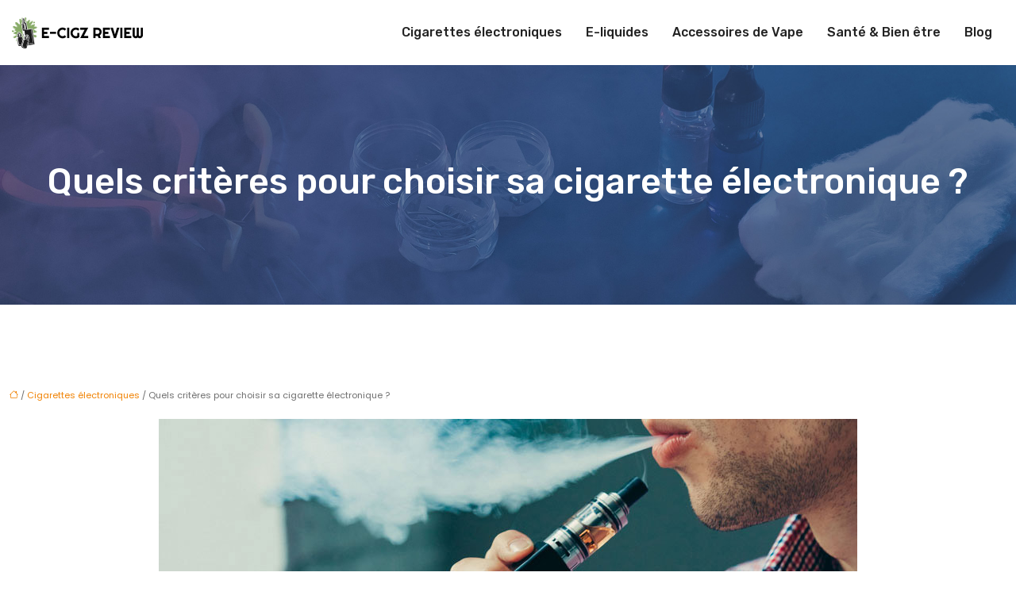

--- FILE ---
content_type: text/html; charset=UTF-8
request_url: https://www.ecigzreview.com/quels-criteres-pour-choisir-sa-cigarette-electronique/
body_size: 11652
content:
<!DOCTYPE html>
<html lang="fr-FR">
<head>
<meta charset="UTF-8" />
<meta name="viewport" content="width=device-width">
<link rel="shortcut icon" href="/wp-content/uploads/2021/01/e-cigzre-view-fav-icon.png" />
<script type="application/ld+json">
{
    "@context": "https://schema.org",
    "@graph": [
        {
            "@type": "WebSite",
            "@id": "https://www.ecigzreview.com#website",
            "url": "https://www.ecigzreview.com",
            "inLanguage": "fr-FR",
            "publisher": {
                "@id": "https://www.ecigzreview.com#organization"
            }
        },
        {
            "@type": "Organization",
            "@id": "https://www.ecigzreview.com#organization",
            "url": "https://www.ecigzreview.com",
            "logo": {
                "@type": "ImageObject",
                "@id": "https://www.ecigzreview.com#logo",
                "url": "https://www.ecigzreview.com/wp-content/uploads/2021/02/e-cigzre-view-logo.png"
            }
        },
        {
            "@type": "Person",
            "@id": "https://www.ecigzreview.com/author/coolkidweb#person",
            "name": "admin",
            "jobTitle": "Rédaction Web",
            "url": "https://www.ecigzreview.com/author/coolkidweb",
            "worksFor": {
                "@id": "https://www.ecigzreview.com#organization"
            },
            "image": {
                "@type": "ImageObject",
                "url": ""
            }
        },
        {
            "@type": "WebPage",
            "@id": "https://www.ecigzreview.com/quels-criteres-pour-choisir-sa-cigarette-electronique/#webpage",
            "url": "https://www.ecigzreview.com/quels-criteres-pour-choisir-sa-cigarette-electronique/",
            "name": "Comment choisir la meilleure cigarette électronique ?",
            "isPartOf": {
                "@id": "https://www.ecigzreview.com#website"
            },
            "breadcrumb": {
                "@id": "https://www.ecigzreview.com/quels-criteres-pour-choisir-sa-cigarette-electronique/#breadcrumb"
            },
            "inLanguage": "fr_FR",
            "primaryImageOfPage": {
                "@id": "https://www.ecigzreview.com/wp-content/uploads/2021/09/cigarette-electronique.jpg"
            }
        },
        {
            "@type": "Article",
            "@id": "https://www.ecigzreview.com/quels-criteres-pour-choisir-sa-cigarette-electronique/#article",
            "headline": "Quels critères pour choisir sa cigarette électronique ?",
            "description": "Choisir la cigarette électronique idéale sur un site spécialisé vous permet d’obtenir un matériel de vape qui correspond exactement à votre profil de vapoteur.",
            "mainEntityOfPage": {
                "@id": "https://www.ecigzreview.com/quels-criteres-pour-choisir-sa-cigarette-electronique/#webpage"
            },
            "image": {
                "@type": "ImageObject",
                "url": "https://www.ecigzreview.com/wp-content/uploads/2021/09/cigarette-electronique.jpg",
                "width": 880,
                "height": 300
            },
            "wordCount": 909,
            "isAccessibleForFree": true,
            "articleSection": [
                "Cigarettes électroniques"
            ],
            "datePublished": "2021-09-23T11:00:49+00:00",
            "author": {
                "@id": "https://www.ecigzreview.com/author/coolkidweb#person"
            },
            "publisher": {
                "@id": "https://www.ecigzreview.com#organization"
            },
            "inLanguage": "fr-FR"
        },
        {
            "@type": "BreadcrumbList",
            "@id": "https://www.ecigzreview.com/quels-criteres-pour-choisir-sa-cigarette-electronique/#breadcrumb",
            "itemListElement": [
                {
                    "@type": "ListItem",
                    "position": 1,
                    "name": "Accueil",
                    "item": "https://www.ecigzreview.com/"
                },
                {
                    "@type": "ListItem",
                    "position": 2,
                    "name": "Cigarettes électroniques",
                    "item": "https://www.ecigzreview.com/cigarettes-electroniques/"
                },
                {
                    "@type": "ListItem",
                    "position": 3,
                    "name": "Quels critères pour choisir sa cigarette électronique ?",
                    "item": "https://www.ecigzreview.com/quels-criteres-pour-choisir-sa-cigarette-electronique/"
                }
            ]
        }
    ]
}</script>
<meta name='robots' content='max-image-preview:large' />
<title>Comment choisir la meilleure cigarette électronique ?</title><meta name="description" content="Choisir la cigarette électronique idéale sur un site spécialisé vous permet d’obtenir un matériel de vape qui correspond exactement à votre profil de vapoteur."><link rel="alternate" title="oEmbed (JSON)" type="application/json+oembed" href="https://www.ecigzreview.com/wp-json/oembed/1.0/embed?url=https%3A%2F%2Fwww.ecigzreview.com%2Fquels-criteres-pour-choisir-sa-cigarette-electronique%2F" />
<link rel="alternate" title="oEmbed (XML)" type="text/xml+oembed" href="https://www.ecigzreview.com/wp-json/oembed/1.0/embed?url=https%3A%2F%2Fwww.ecigzreview.com%2Fquels-criteres-pour-choisir-sa-cigarette-electronique%2F&#038;format=xml" />
<style id='wp-img-auto-sizes-contain-inline-css' type='text/css'>
img:is([sizes=auto i],[sizes^="auto," i]){contain-intrinsic-size:3000px 1500px}
/*# sourceURL=wp-img-auto-sizes-contain-inline-css */
</style>
<style id='wp-block-library-inline-css' type='text/css'>
:root{--wp-block-synced-color:#7a00df;--wp-block-synced-color--rgb:122,0,223;--wp-bound-block-color:var(--wp-block-synced-color);--wp-editor-canvas-background:#ddd;--wp-admin-theme-color:#007cba;--wp-admin-theme-color--rgb:0,124,186;--wp-admin-theme-color-darker-10:#006ba1;--wp-admin-theme-color-darker-10--rgb:0,107,160.5;--wp-admin-theme-color-darker-20:#005a87;--wp-admin-theme-color-darker-20--rgb:0,90,135;--wp-admin-border-width-focus:2px}@media (min-resolution:192dpi){:root{--wp-admin-border-width-focus:1.5px}}.wp-element-button{cursor:pointer}:root .has-very-light-gray-background-color{background-color:#eee}:root .has-very-dark-gray-background-color{background-color:#313131}:root .has-very-light-gray-color{color:#eee}:root .has-very-dark-gray-color{color:#313131}:root .has-vivid-green-cyan-to-vivid-cyan-blue-gradient-background{background:linear-gradient(135deg,#00d084,#0693e3)}:root .has-purple-crush-gradient-background{background:linear-gradient(135deg,#34e2e4,#4721fb 50%,#ab1dfe)}:root .has-hazy-dawn-gradient-background{background:linear-gradient(135deg,#faaca8,#dad0ec)}:root .has-subdued-olive-gradient-background{background:linear-gradient(135deg,#fafae1,#67a671)}:root .has-atomic-cream-gradient-background{background:linear-gradient(135deg,#fdd79a,#004a59)}:root .has-nightshade-gradient-background{background:linear-gradient(135deg,#330968,#31cdcf)}:root .has-midnight-gradient-background{background:linear-gradient(135deg,#020381,#2874fc)}:root{--wp--preset--font-size--normal:16px;--wp--preset--font-size--huge:42px}.has-regular-font-size{font-size:1em}.has-larger-font-size{font-size:2.625em}.has-normal-font-size{font-size:var(--wp--preset--font-size--normal)}.has-huge-font-size{font-size:var(--wp--preset--font-size--huge)}.has-text-align-center{text-align:center}.has-text-align-left{text-align:left}.has-text-align-right{text-align:right}.has-fit-text{white-space:nowrap!important}#end-resizable-editor-section{display:none}.aligncenter{clear:both}.items-justified-left{justify-content:flex-start}.items-justified-center{justify-content:center}.items-justified-right{justify-content:flex-end}.items-justified-space-between{justify-content:space-between}.screen-reader-text{border:0;clip-path:inset(50%);height:1px;margin:-1px;overflow:hidden;padding:0;position:absolute;width:1px;word-wrap:normal!important}.screen-reader-text:focus{background-color:#ddd;clip-path:none;color:#444;display:block;font-size:1em;height:auto;left:5px;line-height:normal;padding:15px 23px 14px;text-decoration:none;top:5px;width:auto;z-index:100000}html :where(.has-border-color){border-style:solid}html :where([style*=border-top-color]){border-top-style:solid}html :where([style*=border-right-color]){border-right-style:solid}html :where([style*=border-bottom-color]){border-bottom-style:solid}html :where([style*=border-left-color]){border-left-style:solid}html :where([style*=border-width]){border-style:solid}html :where([style*=border-top-width]){border-top-style:solid}html :where([style*=border-right-width]){border-right-style:solid}html :where([style*=border-bottom-width]){border-bottom-style:solid}html :where([style*=border-left-width]){border-left-style:solid}html :where(img[class*=wp-image-]){height:auto;max-width:100%}:where(figure){margin:0 0 1em}html :where(.is-position-sticky){--wp-admin--admin-bar--position-offset:var(--wp-admin--admin-bar--height,0px)}@media screen and (max-width:600px){html :where(.is-position-sticky){--wp-admin--admin-bar--position-offset:0px}}

/*# sourceURL=wp-block-library-inline-css */
</style><style id='global-styles-inline-css' type='text/css'>
:root{--wp--preset--aspect-ratio--square: 1;--wp--preset--aspect-ratio--4-3: 4/3;--wp--preset--aspect-ratio--3-4: 3/4;--wp--preset--aspect-ratio--3-2: 3/2;--wp--preset--aspect-ratio--2-3: 2/3;--wp--preset--aspect-ratio--16-9: 16/9;--wp--preset--aspect-ratio--9-16: 9/16;--wp--preset--color--black: #000000;--wp--preset--color--cyan-bluish-gray: #abb8c3;--wp--preset--color--white: #ffffff;--wp--preset--color--pale-pink: #f78da7;--wp--preset--color--vivid-red: #cf2e2e;--wp--preset--color--luminous-vivid-orange: #ff6900;--wp--preset--color--luminous-vivid-amber: #fcb900;--wp--preset--color--light-green-cyan: #7bdcb5;--wp--preset--color--vivid-green-cyan: #00d084;--wp--preset--color--pale-cyan-blue: #8ed1fc;--wp--preset--color--vivid-cyan-blue: #0693e3;--wp--preset--color--vivid-purple: #9b51e0;--wp--preset--color--base: #f9f9f9;--wp--preset--color--base-2: #ffffff;--wp--preset--color--contrast: #111111;--wp--preset--color--contrast-2: #636363;--wp--preset--color--contrast-3: #A4A4A4;--wp--preset--color--accent: #cfcabe;--wp--preset--color--accent-2: #c2a990;--wp--preset--color--accent-3: #d8613c;--wp--preset--color--accent-4: #b1c5a4;--wp--preset--color--accent-5: #b5bdbc;--wp--preset--gradient--vivid-cyan-blue-to-vivid-purple: linear-gradient(135deg,rgb(6,147,227) 0%,rgb(155,81,224) 100%);--wp--preset--gradient--light-green-cyan-to-vivid-green-cyan: linear-gradient(135deg,rgb(122,220,180) 0%,rgb(0,208,130) 100%);--wp--preset--gradient--luminous-vivid-amber-to-luminous-vivid-orange: linear-gradient(135deg,rgb(252,185,0) 0%,rgb(255,105,0) 100%);--wp--preset--gradient--luminous-vivid-orange-to-vivid-red: linear-gradient(135deg,rgb(255,105,0) 0%,rgb(207,46,46) 100%);--wp--preset--gradient--very-light-gray-to-cyan-bluish-gray: linear-gradient(135deg,rgb(238,238,238) 0%,rgb(169,184,195) 100%);--wp--preset--gradient--cool-to-warm-spectrum: linear-gradient(135deg,rgb(74,234,220) 0%,rgb(151,120,209) 20%,rgb(207,42,186) 40%,rgb(238,44,130) 60%,rgb(251,105,98) 80%,rgb(254,248,76) 100%);--wp--preset--gradient--blush-light-purple: linear-gradient(135deg,rgb(255,206,236) 0%,rgb(152,150,240) 100%);--wp--preset--gradient--blush-bordeaux: linear-gradient(135deg,rgb(254,205,165) 0%,rgb(254,45,45) 50%,rgb(107,0,62) 100%);--wp--preset--gradient--luminous-dusk: linear-gradient(135deg,rgb(255,203,112) 0%,rgb(199,81,192) 50%,rgb(65,88,208) 100%);--wp--preset--gradient--pale-ocean: linear-gradient(135deg,rgb(255,245,203) 0%,rgb(182,227,212) 50%,rgb(51,167,181) 100%);--wp--preset--gradient--electric-grass: linear-gradient(135deg,rgb(202,248,128) 0%,rgb(113,206,126) 100%);--wp--preset--gradient--midnight: linear-gradient(135deg,rgb(2,3,129) 0%,rgb(40,116,252) 100%);--wp--preset--gradient--gradient-1: linear-gradient(to bottom, #cfcabe 0%, #F9F9F9 100%);--wp--preset--gradient--gradient-2: linear-gradient(to bottom, #C2A990 0%, #F9F9F9 100%);--wp--preset--gradient--gradient-3: linear-gradient(to bottom, #D8613C 0%, #F9F9F9 100%);--wp--preset--gradient--gradient-4: linear-gradient(to bottom, #B1C5A4 0%, #F9F9F9 100%);--wp--preset--gradient--gradient-5: linear-gradient(to bottom, #B5BDBC 0%, #F9F9F9 100%);--wp--preset--gradient--gradient-6: linear-gradient(to bottom, #A4A4A4 0%, #F9F9F9 100%);--wp--preset--gradient--gradient-7: linear-gradient(to bottom, #cfcabe 50%, #F9F9F9 50%);--wp--preset--gradient--gradient-8: linear-gradient(to bottom, #C2A990 50%, #F9F9F9 50%);--wp--preset--gradient--gradient-9: linear-gradient(to bottom, #D8613C 50%, #F9F9F9 50%);--wp--preset--gradient--gradient-10: linear-gradient(to bottom, #B1C5A4 50%, #F9F9F9 50%);--wp--preset--gradient--gradient-11: linear-gradient(to bottom, #B5BDBC 50%, #F9F9F9 50%);--wp--preset--gradient--gradient-12: linear-gradient(to bottom, #A4A4A4 50%, #F9F9F9 50%);--wp--preset--font-size--small: 13px;--wp--preset--font-size--medium: 20px;--wp--preset--font-size--large: 36px;--wp--preset--font-size--x-large: 42px;--wp--preset--spacing--20: min(1.5rem, 2vw);--wp--preset--spacing--30: min(2.5rem, 3vw);--wp--preset--spacing--40: min(4rem, 5vw);--wp--preset--spacing--50: min(6.5rem, 8vw);--wp--preset--spacing--60: min(10.5rem, 13vw);--wp--preset--spacing--70: 3.38rem;--wp--preset--spacing--80: 5.06rem;--wp--preset--spacing--10: 1rem;--wp--preset--shadow--natural: 6px 6px 9px rgba(0, 0, 0, 0.2);--wp--preset--shadow--deep: 12px 12px 50px rgba(0, 0, 0, 0.4);--wp--preset--shadow--sharp: 6px 6px 0px rgba(0, 0, 0, 0.2);--wp--preset--shadow--outlined: 6px 6px 0px -3px rgb(255, 255, 255), 6px 6px rgb(0, 0, 0);--wp--preset--shadow--crisp: 6px 6px 0px rgb(0, 0, 0);}:root { --wp--style--global--content-size: 1320px;--wp--style--global--wide-size: 1920px; }:where(body) { margin: 0; }.wp-site-blocks { padding-top: var(--wp--style--root--padding-top); padding-bottom: var(--wp--style--root--padding-bottom); }.has-global-padding { padding-right: var(--wp--style--root--padding-right); padding-left: var(--wp--style--root--padding-left); }.has-global-padding > .alignfull { margin-right: calc(var(--wp--style--root--padding-right) * -1); margin-left: calc(var(--wp--style--root--padding-left) * -1); }.has-global-padding :where(:not(.alignfull.is-layout-flow) > .has-global-padding:not(.wp-block-block, .alignfull)) { padding-right: 0; padding-left: 0; }.has-global-padding :where(:not(.alignfull.is-layout-flow) > .has-global-padding:not(.wp-block-block, .alignfull)) > .alignfull { margin-left: 0; margin-right: 0; }.wp-site-blocks > .alignleft { float: left; margin-right: 2em; }.wp-site-blocks > .alignright { float: right; margin-left: 2em; }.wp-site-blocks > .aligncenter { justify-content: center; margin-left: auto; margin-right: auto; }:where(.wp-site-blocks) > * { margin-block-start: 1.2rem; margin-block-end: 0; }:where(.wp-site-blocks) > :first-child { margin-block-start: 0; }:where(.wp-site-blocks) > :last-child { margin-block-end: 0; }:root { --wp--style--block-gap: 1.2rem; }:root :where(.is-layout-flow) > :first-child{margin-block-start: 0;}:root :where(.is-layout-flow) > :last-child{margin-block-end: 0;}:root :where(.is-layout-flow) > *{margin-block-start: 1.2rem;margin-block-end: 0;}:root :where(.is-layout-constrained) > :first-child{margin-block-start: 0;}:root :where(.is-layout-constrained) > :last-child{margin-block-end: 0;}:root :where(.is-layout-constrained) > *{margin-block-start: 1.2rem;margin-block-end: 0;}:root :where(.is-layout-flex){gap: 1.2rem;}:root :where(.is-layout-grid){gap: 1.2rem;}.is-layout-flow > .alignleft{float: left;margin-inline-start: 0;margin-inline-end: 2em;}.is-layout-flow > .alignright{float: right;margin-inline-start: 2em;margin-inline-end: 0;}.is-layout-flow > .aligncenter{margin-left: auto !important;margin-right: auto !important;}.is-layout-constrained > .alignleft{float: left;margin-inline-start: 0;margin-inline-end: 2em;}.is-layout-constrained > .alignright{float: right;margin-inline-start: 2em;margin-inline-end: 0;}.is-layout-constrained > .aligncenter{margin-left: auto !important;margin-right: auto !important;}.is-layout-constrained > :where(:not(.alignleft):not(.alignright):not(.alignfull)){max-width: var(--wp--style--global--content-size);margin-left: auto !important;margin-right: auto !important;}.is-layout-constrained > .alignwide{max-width: var(--wp--style--global--wide-size);}body .is-layout-flex{display: flex;}.is-layout-flex{flex-wrap: wrap;align-items: center;}.is-layout-flex > :is(*, div){margin: 0;}body .is-layout-grid{display: grid;}.is-layout-grid > :is(*, div){margin: 0;}body{--wp--style--root--padding-top: 0px;--wp--style--root--padding-right: var(--wp--preset--spacing--50);--wp--style--root--padding-bottom: 0px;--wp--style--root--padding-left: var(--wp--preset--spacing--50);}a:where(:not(.wp-element-button)){text-decoration: underline;}:root :where(a:where(:not(.wp-element-button)):hover){text-decoration: none;}:root :where(.wp-element-button, .wp-block-button__link){background-color: var(--wp--preset--color--contrast);border-radius: .33rem;border-color: var(--wp--preset--color--contrast);border-width: 0;color: var(--wp--preset--color--base);font-family: inherit;font-size: var(--wp--preset--font-size--small);font-style: normal;font-weight: 500;letter-spacing: inherit;line-height: inherit;padding-top: 0.6rem;padding-right: 1rem;padding-bottom: 0.6rem;padding-left: 1rem;text-decoration: none;text-transform: inherit;}:root :where(.wp-element-button:hover, .wp-block-button__link:hover){background-color: var(--wp--preset--color--contrast-2);border-color: var(--wp--preset--color--contrast-2);color: var(--wp--preset--color--base);}:root :where(.wp-element-button:focus, .wp-block-button__link:focus){background-color: var(--wp--preset--color--contrast-2);border-color: var(--wp--preset--color--contrast-2);color: var(--wp--preset--color--base);outline-color: var(--wp--preset--color--contrast);outline-offset: 2px;outline-style: dotted;outline-width: 1px;}:root :where(.wp-element-button:active, .wp-block-button__link:active){background-color: var(--wp--preset--color--contrast);color: var(--wp--preset--color--base);}:root :where(.wp-element-caption, .wp-block-audio figcaption, .wp-block-embed figcaption, .wp-block-gallery figcaption, .wp-block-image figcaption, .wp-block-table figcaption, .wp-block-video figcaption){color: var(--wp--preset--color--contrast-2);font-family: var(--wp--preset--font-family--body);font-size: 0.8rem;}.has-black-color{color: var(--wp--preset--color--black) !important;}.has-cyan-bluish-gray-color{color: var(--wp--preset--color--cyan-bluish-gray) !important;}.has-white-color{color: var(--wp--preset--color--white) !important;}.has-pale-pink-color{color: var(--wp--preset--color--pale-pink) !important;}.has-vivid-red-color{color: var(--wp--preset--color--vivid-red) !important;}.has-luminous-vivid-orange-color{color: var(--wp--preset--color--luminous-vivid-orange) !important;}.has-luminous-vivid-amber-color{color: var(--wp--preset--color--luminous-vivid-amber) !important;}.has-light-green-cyan-color{color: var(--wp--preset--color--light-green-cyan) !important;}.has-vivid-green-cyan-color{color: var(--wp--preset--color--vivid-green-cyan) !important;}.has-pale-cyan-blue-color{color: var(--wp--preset--color--pale-cyan-blue) !important;}.has-vivid-cyan-blue-color{color: var(--wp--preset--color--vivid-cyan-blue) !important;}.has-vivid-purple-color{color: var(--wp--preset--color--vivid-purple) !important;}.has-base-color{color: var(--wp--preset--color--base) !important;}.has-base-2-color{color: var(--wp--preset--color--base-2) !important;}.has-contrast-color{color: var(--wp--preset--color--contrast) !important;}.has-contrast-2-color{color: var(--wp--preset--color--contrast-2) !important;}.has-contrast-3-color{color: var(--wp--preset--color--contrast-3) !important;}.has-accent-color{color: var(--wp--preset--color--accent) !important;}.has-accent-2-color{color: var(--wp--preset--color--accent-2) !important;}.has-accent-3-color{color: var(--wp--preset--color--accent-3) !important;}.has-accent-4-color{color: var(--wp--preset--color--accent-4) !important;}.has-accent-5-color{color: var(--wp--preset--color--accent-5) !important;}.has-black-background-color{background-color: var(--wp--preset--color--black) !important;}.has-cyan-bluish-gray-background-color{background-color: var(--wp--preset--color--cyan-bluish-gray) !important;}.has-white-background-color{background-color: var(--wp--preset--color--white) !important;}.has-pale-pink-background-color{background-color: var(--wp--preset--color--pale-pink) !important;}.has-vivid-red-background-color{background-color: var(--wp--preset--color--vivid-red) !important;}.has-luminous-vivid-orange-background-color{background-color: var(--wp--preset--color--luminous-vivid-orange) !important;}.has-luminous-vivid-amber-background-color{background-color: var(--wp--preset--color--luminous-vivid-amber) !important;}.has-light-green-cyan-background-color{background-color: var(--wp--preset--color--light-green-cyan) !important;}.has-vivid-green-cyan-background-color{background-color: var(--wp--preset--color--vivid-green-cyan) !important;}.has-pale-cyan-blue-background-color{background-color: var(--wp--preset--color--pale-cyan-blue) !important;}.has-vivid-cyan-blue-background-color{background-color: var(--wp--preset--color--vivid-cyan-blue) !important;}.has-vivid-purple-background-color{background-color: var(--wp--preset--color--vivid-purple) !important;}.has-base-background-color{background-color: var(--wp--preset--color--base) !important;}.has-base-2-background-color{background-color: var(--wp--preset--color--base-2) !important;}.has-contrast-background-color{background-color: var(--wp--preset--color--contrast) !important;}.has-contrast-2-background-color{background-color: var(--wp--preset--color--contrast-2) !important;}.has-contrast-3-background-color{background-color: var(--wp--preset--color--contrast-3) !important;}.has-accent-background-color{background-color: var(--wp--preset--color--accent) !important;}.has-accent-2-background-color{background-color: var(--wp--preset--color--accent-2) !important;}.has-accent-3-background-color{background-color: var(--wp--preset--color--accent-3) !important;}.has-accent-4-background-color{background-color: var(--wp--preset--color--accent-4) !important;}.has-accent-5-background-color{background-color: var(--wp--preset--color--accent-5) !important;}.has-black-border-color{border-color: var(--wp--preset--color--black) !important;}.has-cyan-bluish-gray-border-color{border-color: var(--wp--preset--color--cyan-bluish-gray) !important;}.has-white-border-color{border-color: var(--wp--preset--color--white) !important;}.has-pale-pink-border-color{border-color: var(--wp--preset--color--pale-pink) !important;}.has-vivid-red-border-color{border-color: var(--wp--preset--color--vivid-red) !important;}.has-luminous-vivid-orange-border-color{border-color: var(--wp--preset--color--luminous-vivid-orange) !important;}.has-luminous-vivid-amber-border-color{border-color: var(--wp--preset--color--luminous-vivid-amber) !important;}.has-light-green-cyan-border-color{border-color: var(--wp--preset--color--light-green-cyan) !important;}.has-vivid-green-cyan-border-color{border-color: var(--wp--preset--color--vivid-green-cyan) !important;}.has-pale-cyan-blue-border-color{border-color: var(--wp--preset--color--pale-cyan-blue) !important;}.has-vivid-cyan-blue-border-color{border-color: var(--wp--preset--color--vivid-cyan-blue) !important;}.has-vivid-purple-border-color{border-color: var(--wp--preset--color--vivid-purple) !important;}.has-base-border-color{border-color: var(--wp--preset--color--base) !important;}.has-base-2-border-color{border-color: var(--wp--preset--color--base-2) !important;}.has-contrast-border-color{border-color: var(--wp--preset--color--contrast) !important;}.has-contrast-2-border-color{border-color: var(--wp--preset--color--contrast-2) !important;}.has-contrast-3-border-color{border-color: var(--wp--preset--color--contrast-3) !important;}.has-accent-border-color{border-color: var(--wp--preset--color--accent) !important;}.has-accent-2-border-color{border-color: var(--wp--preset--color--accent-2) !important;}.has-accent-3-border-color{border-color: var(--wp--preset--color--accent-3) !important;}.has-accent-4-border-color{border-color: var(--wp--preset--color--accent-4) !important;}.has-accent-5-border-color{border-color: var(--wp--preset--color--accent-5) !important;}.has-vivid-cyan-blue-to-vivid-purple-gradient-background{background: var(--wp--preset--gradient--vivid-cyan-blue-to-vivid-purple) !important;}.has-light-green-cyan-to-vivid-green-cyan-gradient-background{background: var(--wp--preset--gradient--light-green-cyan-to-vivid-green-cyan) !important;}.has-luminous-vivid-amber-to-luminous-vivid-orange-gradient-background{background: var(--wp--preset--gradient--luminous-vivid-amber-to-luminous-vivid-orange) !important;}.has-luminous-vivid-orange-to-vivid-red-gradient-background{background: var(--wp--preset--gradient--luminous-vivid-orange-to-vivid-red) !important;}.has-very-light-gray-to-cyan-bluish-gray-gradient-background{background: var(--wp--preset--gradient--very-light-gray-to-cyan-bluish-gray) !important;}.has-cool-to-warm-spectrum-gradient-background{background: var(--wp--preset--gradient--cool-to-warm-spectrum) !important;}.has-blush-light-purple-gradient-background{background: var(--wp--preset--gradient--blush-light-purple) !important;}.has-blush-bordeaux-gradient-background{background: var(--wp--preset--gradient--blush-bordeaux) !important;}.has-luminous-dusk-gradient-background{background: var(--wp--preset--gradient--luminous-dusk) !important;}.has-pale-ocean-gradient-background{background: var(--wp--preset--gradient--pale-ocean) !important;}.has-electric-grass-gradient-background{background: var(--wp--preset--gradient--electric-grass) !important;}.has-midnight-gradient-background{background: var(--wp--preset--gradient--midnight) !important;}.has-gradient-1-gradient-background{background: var(--wp--preset--gradient--gradient-1) !important;}.has-gradient-2-gradient-background{background: var(--wp--preset--gradient--gradient-2) !important;}.has-gradient-3-gradient-background{background: var(--wp--preset--gradient--gradient-3) !important;}.has-gradient-4-gradient-background{background: var(--wp--preset--gradient--gradient-4) !important;}.has-gradient-5-gradient-background{background: var(--wp--preset--gradient--gradient-5) !important;}.has-gradient-6-gradient-background{background: var(--wp--preset--gradient--gradient-6) !important;}.has-gradient-7-gradient-background{background: var(--wp--preset--gradient--gradient-7) !important;}.has-gradient-8-gradient-background{background: var(--wp--preset--gradient--gradient-8) !important;}.has-gradient-9-gradient-background{background: var(--wp--preset--gradient--gradient-9) !important;}.has-gradient-10-gradient-background{background: var(--wp--preset--gradient--gradient-10) !important;}.has-gradient-11-gradient-background{background: var(--wp--preset--gradient--gradient-11) !important;}.has-gradient-12-gradient-background{background: var(--wp--preset--gradient--gradient-12) !important;}.has-small-font-size{font-size: var(--wp--preset--font-size--small) !important;}.has-medium-font-size{font-size: var(--wp--preset--font-size--medium) !important;}.has-large-font-size{font-size: var(--wp--preset--font-size--large) !important;}.has-x-large-font-size{font-size: var(--wp--preset--font-size--x-large) !important;}
/*# sourceURL=global-styles-inline-css */
</style>

<link rel='stylesheet' id='default-css' href='https://www.ecigzreview.com/wp-content/themes/factory-templates-4/style.css?ver=cd7eb8295719ae3345facec66d51ac3a' type='text/css' media='all' />
<link rel='stylesheet' id='bootstrap5-css' href='https://www.ecigzreview.com/wp-content/themes/factory-templates-4/css/bootstrap.min.css?ver=cd7eb8295719ae3345facec66d51ac3a' type='text/css' media='all' />
<link rel='stylesheet' id='bootstrap-icon-css' href='https://www.ecigzreview.com/wp-content/themes/factory-templates-4/css/bootstrap-icons.css?ver=cd7eb8295719ae3345facec66d51ac3a' type='text/css' media='all' />
<link rel='stylesheet' id='global-css' href='https://www.ecigzreview.com/wp-content/themes/factory-templates-4/css/global.css?ver=cd7eb8295719ae3345facec66d51ac3a' type='text/css' media='all' />
<link rel='stylesheet' id='light-theme-css' href='https://www.ecigzreview.com/wp-content/themes/factory-templates-4/css/light.css?ver=cd7eb8295719ae3345facec66d51ac3a' type='text/css' media='all' />
<script type="text/javascript" src="https://code.jquery.com/jquery-3.2.1.min.js?ver=cd7eb8295719ae3345facec66d51ac3a" id="jquery3.2.1-js"></script>
<script type="text/javascript" src="https://www.ecigzreview.com/wp-content/themes/factory-templates-4/js/fn.js?ver=cd7eb8295719ae3345facec66d51ac3a" id="default_script-js"></script>
<link rel="https://api.w.org/" href="https://www.ecigzreview.com/wp-json/" /><link rel="alternate" title="JSON" type="application/json" href="https://www.ecigzreview.com/wp-json/wp/v2/posts/317" /><link rel="EditURI" type="application/rsd+xml" title="RSD" href="https://www.ecigzreview.com/xmlrpc.php?rsd" />
<link rel="canonical" href="https://www.ecigzreview.com/quels-criteres-pour-choisir-sa-cigarette-electronique/" />
<link rel='shortlink' href='https://www.ecigzreview.com/?p=317' />
 
<meta name="google-site-verification" content="E_E6jeyq32wGr6nOWGmX5s8hlvofDNGCZ6EtYJErqF0" />
<meta name="google-site-verification" content="IaNyZndJsd0AoDeSbKFyfacFqlMPgWtv2OVXYfFf3ys" />
<link href="https://fonts.googleapis.com/css2?family=Poppins:wght@400;700&family=Rubik:wght@500&display=swap" rel="stylesheet"> 
<style type="text/css">
.default_color_background,.menu-bars{background-color : #F08100 }.default_color_text,a,h1 span,h2 span,h3 span,h4 span,h5 span,h6 span{color :#F08100 }.navigation li a,.navigation li.disabled,.navigation li.active a,.owl-dots .owl-dot.active span,.owl-dots .owl-dot:hover span{background-color: #F08100;}
.block-spc{border-color:#F08100}
.page-content a{color : #F08100 }.page-content a:hover{color : #408858 }.home .body-content a{color : #F08100 }.home .body-content a:hover{color : #408858 }.col-menu,.main-navigation{background-color:transparent;}body:not(.home) .main-navigation{background-color:#fff}nav.navbar{background-color:#fff} .main-navigation {padding:20px 0px;}.main-navigation.scrolled{padding:0px 0px;}.main-navigation nav li{padding:20px 15px;}.main-navigation.scrolled{background-color:#fff;}.main-navigation .logo-main{height: auto;}.main-navigation  .logo-sticky{height: auto;}@media(min-width:990px){nav li a{padding:0px!important}}nav li a{font-size:16px;}nav li a{line-height:26px;}nav li a{color:#222!important;}nav li:hover > a,.current-menu-item > a{color:#f08100!important;}.main-navigation .sub-menu{padding:0px}.main-navigation ul ul li{padding:10px}.archive h1{color:#fff!important;}.archive h1{text-align:center!important;} .archive h1{font-size:45px}  .archive h2,.cat-description h2{font-size:25px} .archive h2 a,.cat-description h2{color:#263b5e!important;}.archive .readmore{background-color:#408858;}.archive .readmore{color:#fff;}.archive .readmore:hover{background-color:#F08100;}.archive .readmore:hover{color:#fff;}.archive .readmore{padding:8px 20px;}.archive .readmore{border-width: 0px}.single h1{color:#ffffff!important;}.single .the-post h2{color:#263b5e!important;}.single .the-post h3{color:#263b5e!important;}.single .the-post h4{color:#263b5e!important;}.single .the-post h5{color:#263b5e!important;}.single .the-post h6{color:#263b5e!important;} .single .post-content a{color:#F08100} .single .post-content a:hover{color:#408858}.single h1{text-align:center!important;}.single h1{font-size: 45px}.single h2{font-size: 25px}.single h3{font-size: 22px}.single h4{font-size: 21px}.single h5{font-size: 18px}.single h6{font-size: 17px}footer{background-position:top }  footer a{color: #408858}#back_to_top{background-color:#408858;}#back_to_top i, #back_to_top svg{color:#fff;} footer{padding:70px 0px 0px} #back_to_top {padding:3px 5px 6px;}.copyright{background-color:#f1f6fa} </style>
<style>:root {
    --color-primary: #F08100;
    --color-primary-light: #ffa700;
    --color-primary-dark: #a85a00;
    --color-primary-hover: #d87400;
    --color-primary-muted: #ffce00;
            --color-background: #fff;
    --color-text: #000000;
} </style>
<style id="custom-st" type="text/css">
body{color:#6e6e6e;font-family:"Poppins",sans-serif;line-height:28px;font-size:15px;}h1,h2,h3,h4,h5,h6,footer .footer-widget,nav li a{font-family:"Rubik",sans-serif;font-weight:500;}.kicker{font-weight:700;}.b2-col,.b4-col{transition:.4s;}.add-index{position:relative;z-index:1;}.add-shadow{box-shadow:0 0 20px 3px rgba(0,0,0,0.05);}.b2-col:hover,.b4-col:hover{transform:translateY(-20px);}.b3-col-bann{margin-left:-50px!important;}.hook{-webkit-text-fill-color:white;-webkit-text-stroke-width:1px;-webkit-text-stroke-color:#408858;opacity:.15;}.check-list-circle{list-style:none;padding-left:0px!important;}.navbar{border-radius:10px;}.main-navigation .menu-item-has-children:after{top:15px!important;color:#F08100;}body:not(.home) .main-navigation{padding:0px!important;}footer{color:#6a7695;}footer .footer-widget{font-size:20px!important;line-height:30px !important;color:#263b5e;border-bottom:none!important;position:relative;margin-bottom:27px !important;}footer .footer-widget:after{background-color:#408858;height:2px;width:30px;content:'';position:absolute;bottom:-10px;left:0;}footer .copyright{padding:30px 50px;margin-top:60px;}footer img {width:150px;}.bi-chevron-right::before {font-weight:bold !important;font-size:12px;}.widget_sidebar .sidebar-widget{color:#222;line-height:30px;padding-bottom:10px;}.widget_sidebar{margin-bottom:40px;}.to-top{z-index:1!important;}@media (max-width:996px){.main-navigation nav li{padding:0px;}h1,.hook{font-size:35px!important;}.home h2{font-size:26px!important;}.b1{background-position:90% 100%!important;}footer .col-md-12{padding:0 30px!important;}#logo img{width:70%!important;height:70%!important;}.main-navigation{padding:0px!important;}}.case-study-block-title,.single th{color:#1f1f1f !important;}.case-study-block:before,.actionable-list:before,.single thead:before{opacity:0.03;}.faq-block h2{margin-bottom:30px;}.faq-block .answer{background:transparent;}.nav-post-cat{padding-top:30px;}.instant-answer p:first-child{font-weight:600;font-size:18px;line-height:28px;margin-top:10px;margin-bottom:0;}.instant-answer .answer{background:transparent;padding:10px;border-radius:3px;}.instant-answer{border:2px solid var(--color-primary);padding:20px 20px 10px;border-radius:7px;margin-bottom:20px;}.instant-answer p:first-child,.key-takeaways p:first-child{color:#000;}.key-takeaways{color:inherit;}.block-spc{color:inherit;padding:20px;border-radius:10px;border:1px solid #eee;}</style>
</head> 

<body class="wp-singular post-template-default single single-post postid-317 single-format-standard wp-theme-factory-templates-4 catid-2" style="">

<div class="main-navigation  container-fluid is_sticky none-mobile">
<nav class="navbar navbar-expand-lg  container-xxl">

<a id="logo" href="https://www.ecigzreview.com">
<img class="logo-main" src="/wp-content/uploads/2021/02/e-cigzre-view-logo.png"  width="auto"   height="auto"  alt="logo">
<img class="logo-sticky" src="/wp-content/uploads/2021/02/e-cigzre-view-logo.png" width="auto" height="auto" alt="logo"></a>

    <button class="navbar-toggler" type="button" data-bs-toggle="collapse" data-bs-target="#navbarSupportedContent" aria-controls="navbarSupportedContent" aria-expanded="false" aria-label="Toggle navigation">
      <span class="navbar-toggler-icon"><i class="bi bi-list"></i></span>
    </button>

    <div class="collapse navbar-collapse" id="navbarSupportedContent">

<ul id="main-menu" class="classic-menu navbar-nav ms-auto mb-2 mb-lg-0"><li id="menu-item-265" class="menu-item menu-item-type-taxonomy menu-item-object-category current-post-ancestor current-menu-parent current-post-parent"><a href="https://www.ecigzreview.com/cigarettes-electroniques/">Cigarettes électroniques</a></li>
<li id="menu-item-266" class="menu-item menu-item-type-taxonomy menu-item-object-category"><a href="https://www.ecigzreview.com/e-liquides/">E-liquides</a></li>
<li id="menu-item-352" class="menu-item menu-item-type-taxonomy menu-item-object-category"><a href="https://www.ecigzreview.com/accessoires-de-vape/">Accessoires de Vape</a></li>
<li id="menu-item-361" class="menu-item menu-item-type-taxonomy menu-item-object-category"><a href="https://www.ecigzreview.com/sante-bien-etre/">Santé &amp; Bien être</a></li>
<li id="menu-item-353" class="menu-item menu-item-type-taxonomy menu-item-object-category"><a href="https://www.ecigzreview.com/blog/">Blog</a></li>
</ul>
</div>
</nav>
</div><!--menu-->
<div style="" class="body-content     ">
  

<div class="container-fluid subheader" style=" background-image:url(/wp-content/uploads/2021/01/Cigarette-electronique.jpg);background-position:top ; background-color:;">
<div id="mask" style=""></div>	
<div class="container-xxl"><h1 class="title">Quels critères pour choisir sa cigarette électronique ?</h1></div></div>	



<div class="post-content container-xxl"> 


<div class="row">
<div class="  col-xxl-9  col-md-12">	



<div class="all-post-content">
<article>
<div style="font-size: 11px" class="breadcrumb"><a href="/"><i class="bi bi-house"></i></a>&nbsp;/&nbsp;<a href="https://www.ecigzreview.com/cigarettes-electroniques/">Cigarettes électroniques</a>&nbsp;/&nbsp;Quels critères pour choisir sa cigarette électronique ?</div>
 <div class="text-center mb-4"><img class="img-fluid" alt="Cigarette électronique" src="https://www.ecigzreview.com/wp-content/uploads/2021/09/cigarette-electronique.jpg" /></div><div class="the-post">





<div style="text-align:justify">
<p>Les <strong>cigarettes électroniques</strong> sont des modèles de cigarette nouvelle génération qui vous aident à battre votre dépendance à la nicotine et surtout à arrêter de fumer la cigarette classique. Pour espérer atteindre votre objectif, il vous est conseillé de trouver, d’acheter et par la suite d’utiliser le meilleur modèle de cigarette électronique. Pour ce faire, vous devez faire le choix en tenant principalement compte de vos habitudes quotidiennes, de votre profil de fumeur, etc.</p>
<h2>Identifier le profil de fumeur</h2>
<p>Avant de vous lancer dans la vape, autrement dit, avant d’utiliser pour la première fois votre cigarette électronique, il convient en premier lieu de connaître les éléments qui la forment. En général, l’e-cigarette comprend une batterie, un réservoir, un clearomiseur et des e-liquides personnalisables. En ce qui concerne son fonctionnement, la batterie alimente le clearomiseur pour vaporiser l’e-liquide de votre choix. Sur un site spécialisé dans la vente des équipements de vape, vous pouvez trouver plusieurs modèles d’e-cigarette à choisir en fonction de votre profil de fumeur. En effet, chaque modèle correspond à un profil bien précis.</p>
<p>D’une manière générale, on classifie les fumeurs en trois profils bien distincts à savoir les petits fumeurs, les fumeurs moyens et les fumeurs chevronnés. Vous êtes un petit fumeur lorsque vous fumez entre 5 à 9 cigarettes classiques par jour. Vous figurez dans la catégorie des fumeurs moyens en consommant en moyenne 15 cigarettes par jour. Vous vous retrouvez à la tête du classement si vous consommez plus de 20 cigarettes par jour, vous êtes alors un grand fumeur. Après avoir identifié votre profil, il est plus facile de choisir une <a href="https://www.taffe-elec.com/3-packs-e-cigarettes">cigarette électronique</a> sur un site spécialisé. En réalité, cette plateforme catégorise les produits disponibles en fonction du profil de fumeur. Ce qui vous donne alors la possibilité d’affiner la recherche parmi les centaines de modèles disponibles en ligne.</p>
<h2>Choisir une batterie avec une bonne autonomie</h2>
<p>L’e-cigarette de votre choix doit correspondre à vos coutumes quotidiennes. Quel que soit votre profil, le matériel de vape doit être capable de vous accompagner au moins pendant une journée sans une panne. Pour cela la batterie des <strong>cigarettes électroniques</strong> doit être performante pour tenir pendant des heures. La batterie doit avoir une bonne autonomie et se charger de manière rapide. Si vous avez un profil de grand fumeur, trouver une e-cigarette avec une autonomie optimale vous rassure une meilleure gestion de vos envies de fumer tout au long de la journée. Si vous ne prenez pas au sérieux le critère de choix sur la batterie, vous risquez à nouveau de consommer de la cigarette classique. Le manque de nicotine peut vous faire des pressions et vous empêche d’atteindre vos objectifs.   </p>
<h2>Trouver un réservoir doté d’une capacité optimale</h2>
<p> Pour trouver la meilleure cigarette électronique, il convient aussi de prendre en compte la capacité du réservoir. Il s’agit d’un critère de choix important si vous avez un profil de grand fumeur. En effet, les vapoteurs ont des fréquences différentes les unes des autres pour vapoter. Selon votre profil, il vous est conseillé de choisir un matériel de vape qui peut satisfaire toutes vos envies de vapeur durant la journée.</p>
<p>Si vous débutez dans la vape, un réservoir d’e-cigarette supérieur à 2 ml vous permet d’avoir une quantité suffisante d’e-liquide. Dans ce cas, il vous est conseillé de faire le choix entre les cigarettes électroniques disposant d’un réservoir à système de tank ouvert. Ces modèles sont spécialement réservés à tous les fumeurs qui débutent dans la vape. Ces réservoirs sont démontables, ce qui rend faciles le chargement et l’utilisation des e-liquides. En optant pour ce modèle de réservoir, vous avez aussi un large choix d’e-liquides sur un site spécialisé dans la vente des équipements de vape. Si vous ne savez pas comment trouver le réservoir idéal pour votre e-cigarette, vous pouvez aussi demander un accompagnement personnalisé sur une plateforme de vente.</p>
<h2>Connaître les modèles d’e-cigarette à éviter</h2>
<p>Pour faire le bon choix de la <strong>cigarette électronique</strong>, il est indispensable aussi de connaître les modèles à éviter sur le marché. Les modèles avec une forte ressemblance avec les cigarettes traditionnelles ne produisent pas assez de vapeur. De ce fait, ces produits ne vous procurent pas assez de nicotine nécessaire à vos besoins au quotidien. Ces e-cigarettes en forme de tige ont également une autonomie de la batterie très faible. En optant pour ce modèle d’e-cig, vous n’avez pas aussi un large choix des arômes. De plus, elles sont bon marché et de mauvaise qualité.</p>
<p>Pour trouver une e-cigarette, vous avez le choix entre plusieurs types de magasins. Sur une boutique généraliste, vous ne pouvez pas faire le choix entre de différents modèles. De plus, le vendeur ne peut pas vous accompagner personnellement dans l’achat. En achetant votre e-cigarette sur une boutique physique, vous ne pouvez pas aussi demander des conseils personnalisés pour trouver le modèle qui correspond à votre profil. La meilleure solution reste alors le site spécialisé sur internet. Ce dernier vous propose d’un service d’accompagnement et des conseils pour vous aider à trouver votre e-cigarette. De plus, sur cette plateforme de vente des accessoires et des matériels de cigarettes électroniques en ligne, vous pouvez vous communiquer avec les passionnés de l’e-cig dans le monde afin d’obtenir des conseils.</p>
</div>




</div>
</article>




<div class="row nav-post-cat"><div class="col-6"><a href="https://www.ecigzreview.com/cigarette-electronique-marseille-un-marche-en-pleine-expansion/"><i class="bi bi-arrow-left"></i>Cigarette électronique marseille : un marché en pleine expansion</a></div><div class="col-6"><a href="https://www.ecigzreview.com/bottom-feeding-une-technique-de-vapotage-a-connaitre/"><i class="bi bi-arrow-left"></i>Bottom-feeding : une technique de vapotage à connaître</a></div></div>

</div>

</div>	


<div class="col-xxl-3 col-md-12">
<div class="sidebar">
<div class="widget-area">





<div class='widget_sidebar'><div class='sidebar-widget'>Actualités du site</div><div class='textwidget sidebar-ma'><div class="row mb-2"><div class="col-12"><a href="https://www.ecigzreview.com/les-dangers-de-la-puff-pour-la-sante-des-jeunes-adultes/">Les dangers de la puff pour la santé des jeunes adultes</a></div></div><div class="row mb-2"><div class="col-12"><a href="https://www.ecigzreview.com/geekvape-legend-3-carrera-une-innovation-a-decouvrir/">Geekvape legend 3 carrera : une innovation à découvrir</a></div></div><div class="row mb-2"><div class="col-12"><a href="https://www.ecigzreview.com/cartouche-kiwi-2-une-nouvelle-saveur-a-essayer-pour-les-vapoteurs/">Cartouche kiwi 2 : une nouvelle saveur à essayer pour les vapoteurs</a></div></div><div class="row mb-2"><div class="col-12"><a href="https://www.ecigzreview.com/les-implications-sociales-du-vapotage-un-debat-en-cours/">Les implications sociales du vapotage : un débat en cours</a></div></div><div class="row mb-2"><div class="col-12"><a href="https://www.ecigzreview.com/vapoter-du-fruit-du-dragon-une-experience-exotique/">Vapoter du fruit du dragon: une expérience exotique</a></div></div></div></div></div><div class='widget_sidebar'><div class='sidebar-widget'>Articles similaires</div><div class='textwidget sidebar-ma'><div class="row mb-2"><div class="col-12"><a href="https://www.ecigzreview.com/pourquoi-choisir-une-batterie-amovible-pour-votre-cigarette-electronique/">Pourquoi choisir une batterie amovible pour votre cigarette électronique ?</a></div></div><div class="row mb-2"><div class="col-12"><a href="https://www.ecigzreview.com/comment-couper-un-cigare-techniques-et-astuces-a-connaitre/">Comment couper un cigare : techniques et astuces à connaître</a></div></div><div class="row mb-2"><div class="col-12"><a href="https://www.ecigzreview.com/cigarette-electronique-doric-une-innovation-a-decouvrir/">Cigarette électronique doric : une innovation à découvrir</a></div></div><div class="row mb-2"><div class="col-12"><a href="https://www.ecigzreview.com/cigarette-electronique-pour-gros-fumeurs-guide-complet-pour-choisir-le-bon-modele/">Cigarette électronique pour gros fumeurs : guide complet pour choisir le bon modèle</a></div></div></div></div>
<style>
	.nav-post-cat .col-6 i{
		display: inline-block;
		position: absolute;
	}
	.nav-post-cat .col-6 a{
		position: relative;
	}
	.nav-post-cat .col-6:nth-child(1) a{
		padding-left: 18px;
		float: left;
	}
	.nav-post-cat .col-6:nth-child(1) i{
		left: 0;
	}
	.nav-post-cat .col-6:nth-child(2) a{
		padding-right: 18px;
		float: right;
	}
	.nav-post-cat .col-6:nth-child(2) i{
		transform: rotate(180deg);
		right: 0;
	}
	.nav-post-cat .col-6:nth-child(2){
		text-align: right;
	}
</style>



</div>
</div>
</div> </div>








</div>

</div><!--body-content-->

<footer class="container-fluid" style="">
<div class="container-xxl">	
<div class="widgets">
<div class="row">
<div class="col-xxl-3 col-md-12">
<div class="widget_footer"><img width="165" height="39" src="https://www.ecigzreview.com/wp-content/uploads/2021/02/e-cigzre-view-logo.png" class="image wp-image-307  attachment-full size-full" alt="e cigzre view logo" style="max-width: 100%; height: auto;" decoding="async" loading="lazy" /></div><div class="widget_footer">			<div class="textwidget"><p class="pt-4" style="font-weight: 300;">La cigarette électronique permet aux vapoteurs de réguler la consommation de nicotine en fonction de leurs besoins. Cet appareil joue le rôle de substitut à la cigarette traditionnelle.</p>
</div>
		</div></div>
<div class="col-xxl-3 col-md-12">
<div class="widget_text widget_footer"><div class="footer-widget">Cigarette électronique</div><div class="textwidget custom-html-widget"><ul class="footer-classic-list">
<li><i class="fa fa-angle-right" aria-hidden="true"></i> Drip tip</li>
<li><i class="fa fa-angle-right" aria-hidden="true"></i> Résistance</li>
<li><i class="fa fa-angle-right" aria-hidden="true"></i> Batterie</li>
<li><i class="fa fa-angle-right" aria-hidden="true"></i> Switch</li>
<li><i class="fa fa-angle-right" aria-hidden="true"></i> Réservoir</li>
</ul></div></div></div>
<div class="col-xxl-3 col-md-12">
<div class="widget_footer"><div class="footer-widget">Guide e-liquides</div>			<div class="textwidget"><p style="font-weight: 300;">Pour choisir votre e-liquide, vous devez prendre en compte 3 critères : vos besoins, vos goûts et votre matériel. Cette substance visqueuse et souvent aromatisée est composée de propylène glycol, glycérine végétale, arôme, nicotine, eau et alcool.</p>
</div>
		</div></div>
<div class="col-xxl-3 col-md-12">
<div class="widget_footer"><div class="footer-widget">Revues e-cig</div>			<div class="textwidget"><p style="font-weight: 300;">Découvrez l’univers de la vape en parcourant les pages des revues consacrées à la cigarette électronique. Vous trouverez dans le magazine des dossiers thématiques, coups de cœur, tests de nouveaux matériels, actualités à la une…</p>
</div>
		</div></div>
</div>
</div></div>
<div class="copyright container-fluid">
Conseils pour bien conserver son e-liquide.	
</div></footer>

<div class="to-top square" id="inactive"><a id='back_to_top'><svg xmlns="http://www.w3.org/2000/svg" width="16" height="16" fill="currentColor" class="bi bi-arrow-up-short" viewBox="0 0 16 16">
  <path fill-rule="evenodd" d="M8 12a.5.5 0 0 0 .5-.5V5.707l2.146 2.147a.5.5 0 0 0 .708-.708l-3-3a.5.5 0 0 0-.708 0l-3 3a.5.5 0 1 0 .708.708L7.5 5.707V11.5a.5.5 0 0 0 .5.5z"/>
</svg></a></div>
<script type="text/javascript">
	let calcScrollValue = () => {
	let scrollProgress = document.getElementById("progress");
	let progressValue = document.getElementById("back_to_top");
	let pos = document.documentElement.scrollTop;
	let calcHeight = document.documentElement.scrollHeight - document.documentElement.clientHeight;
	let scrollValue = Math.round((pos * 100) / calcHeight);
	if (pos > 500) {
	progressValue.style.display = "grid";
	} else {
	progressValue.style.display = "none";
	}
	scrollProgress.addEventListener("click", () => {
	document.documentElement.scrollTop = 0;
	});
	scrollProgress.style.background = `conic-gradient( ${scrollValue}%, #fff ${scrollValue}%)`;
	};
	window.onscroll = calcScrollValue;
	window.onload = calcScrollValue;
</script>






<script type="speculationrules">
{"prefetch":[{"source":"document","where":{"and":[{"href_matches":"/*"},{"not":{"href_matches":["/wp-*.php","/wp-admin/*","/wp-content/uploads/*","/wp-content/*","/wp-content/plugins/*","/wp-content/themes/factory-templates-4/*","/*\\?(.+)"]}},{"not":{"selector_matches":"a[rel~=\"nofollow\"]"}},{"not":{"selector_matches":".no-prefetch, .no-prefetch a"}}]},"eagerness":"conservative"}]}
</script>
<p class="text-center" style="margin-bottom: 0px"><a href="/plan-du-site/">Plan du site</a></p><script type="text/javascript" src="https://www.ecigzreview.com/wp-content/themes/factory-templates-4/js/bootstrap.bundle.min.js" id="bootstrap5-js"></script>

<script type="text/javascript">
$(document).ready(function() {
$( ".the-post img" ).on( "click", function() {
var url_img = $(this).attr('src');
$('.img-fullscreen').html("<div><img src='"+url_img+"'></div>");
$('.img-fullscreen').fadeIn();
});
$('.img-fullscreen').on( "click", function() {
$(this).empty();
$('.img-fullscreen').hide();
});
//$('.block2.st3:first-child').removeClass("col-2");
//$('.block2.st3:first-child').addClass("col-6 fheight");
});
</script>










<div class="img-fullscreen"></div>

</body>
</html>